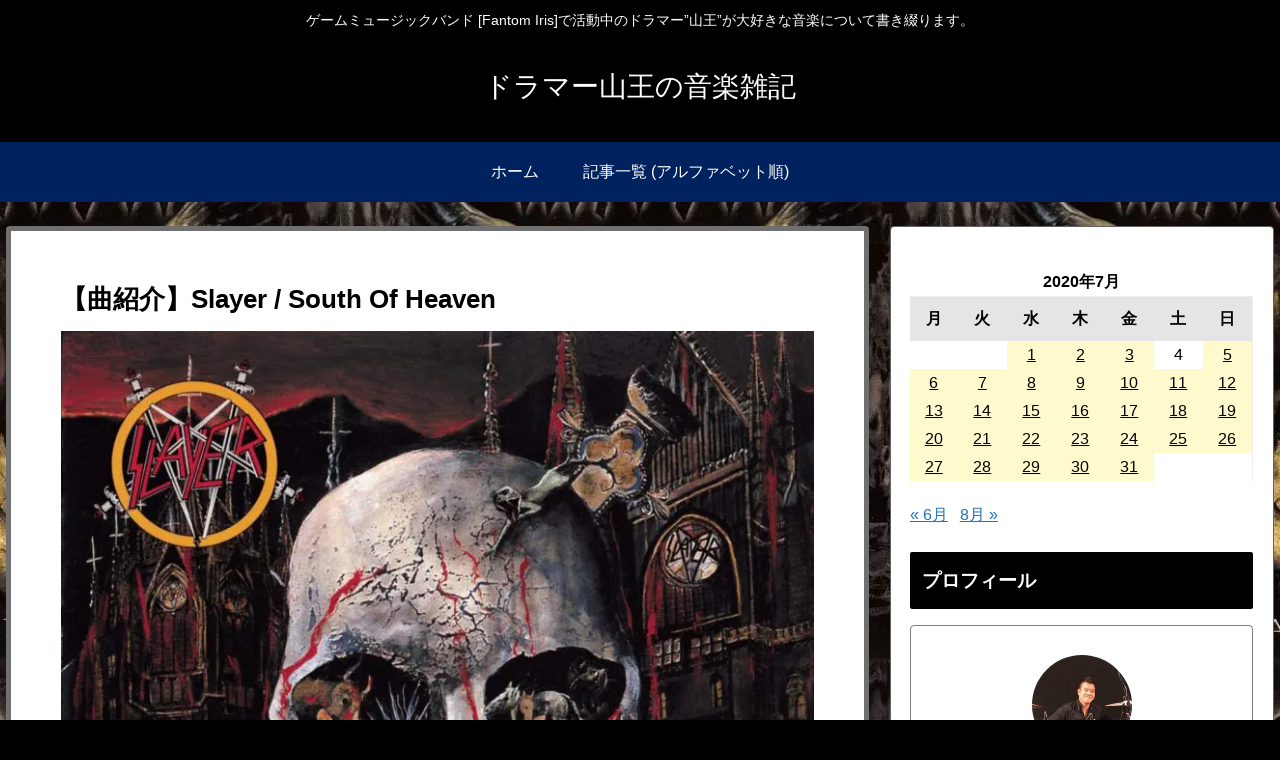

--- FILE ---
content_type: text/html; charset=utf-8
request_url: https://www.google.com/recaptcha/api2/aframe
body_size: 267
content:
<!DOCTYPE HTML><html><head><meta http-equiv="content-type" content="text/html; charset=UTF-8"></head><body><script nonce="Gw7_2PEwB4LAJmKuOTlkAg">/** Anti-fraud and anti-abuse applications only. See google.com/recaptcha */ try{var clients={'sodar':'https://pagead2.googlesyndication.com/pagead/sodar?'};window.addEventListener("message",function(a){try{if(a.source===window.parent){var b=JSON.parse(a.data);var c=clients[b['id']];if(c){var d=document.createElement('img');d.src=c+b['params']+'&rc='+(localStorage.getItem("rc::a")?sessionStorage.getItem("rc::b"):"");window.document.body.appendChild(d);sessionStorage.setItem("rc::e",parseInt(sessionStorage.getItem("rc::e")||0)+1);localStorage.setItem("rc::h",'1769000069386');}}}catch(b){}});window.parent.postMessage("_grecaptcha_ready", "*");}catch(b){}</script></body></html>